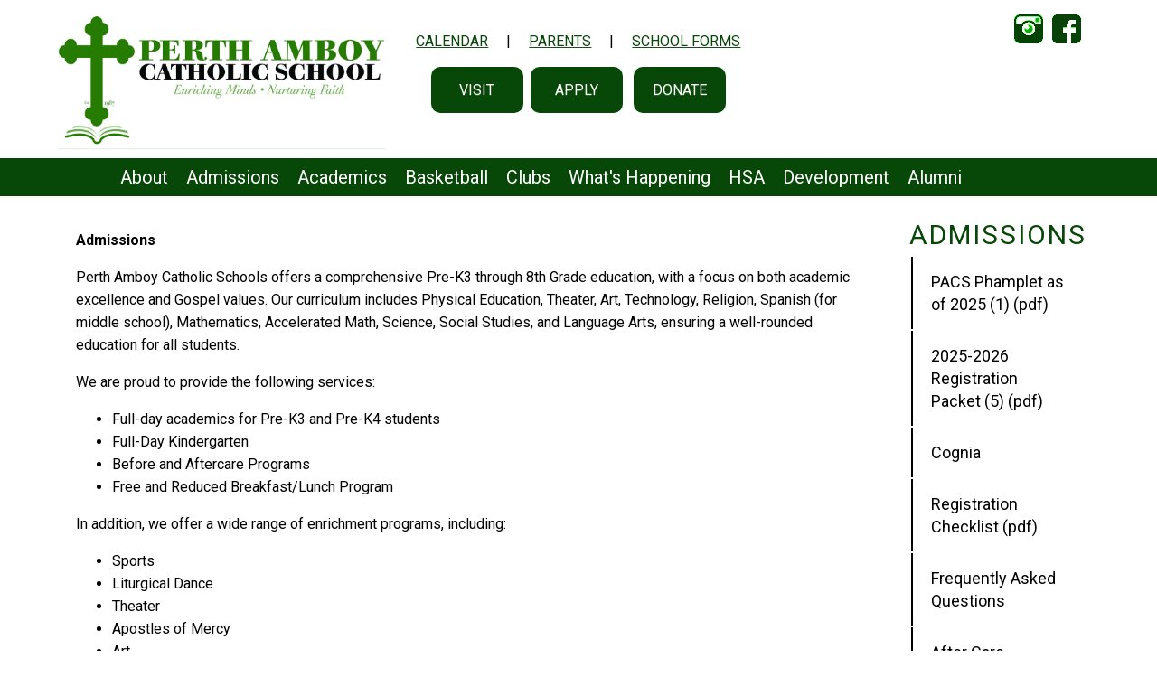

--- FILE ---
content_type: text/html; charset=ISO-8859-1
request_url: https://www.pacatholicschool.org/pacs/Quick%20Links/Home/Admissions/
body_size: 42669
content:
<!DOCTYPE html>
<html lang="en" >
<head>
<meta http-equiv="X-UA-Compatible" content="IE=Edge" /> 
<title>Quick Links Home Admissions</title>
<style>

body { margin:0; }
</style>
<meta name="keywords" content="Perth Amboy Catholic School - PreK through Eighth Grades - Perth Amboy, NJ" />
<meta name="description" content="" />
<meta property="og:image" content="http://www.pacatholicschool.org"/>
<link rel="image_src" href="http://www.pacatholicschool.org" />
<!-- localtime: 2026/01/20 20:00:11 -->
  <meta name="viewport" content="width=device-width, initial-scale=1.0"><!-- pocketgrid --><link rel="stylesheet" href="/zumu_scripts/PocketGrid/PocketGrid.css" /><!-- Jquery --><script src="/zumu_scripts/jquery-1.11.0.min.js"></script><!-- designer styles -->
<!-- LAYOUT style -->
<style>
<style>/* Phone */.zl_layout-25          { width: 100%; }.zl_layout-25 .topbar  { width: 100%; background: #ffffff; font-family: "Roboto", serif; font-size: 16px; }.zl_layout-25 .topbar2 { width: 100%; background: #ffffff; font-family: "Roboto", serif; font-size: 16px; }.zl_layout-25 .topbar3 { width: 100%; background: #ffffff; font-family: "Roboto", serif; font-size: 16px; }.zl_layout-25 .navbar  { width: 100%; }.zl_layout-25 .navbar2  { width: 100%; }.zl_layout-25 .lspace  { width: 0%; }.zl_layout-25 .rspace  { width: 0%; }.zl_layout-25 .main    { width: 100%; background: #ffffff; }.zl_layout-25 .row1    { width: 100%; }.zl_layout-25 .col4    { width: 100%; }.zl_layout-25 .col5    { width: 100%; }.zl_layout-25 .row2    { width: 100%; }.zl_layout-25 .col1    { width: 100%; background: #ffffff; font-family: "Roboto", serif; font-size: 16px; padding: 20px; line-height: 25px; }.zl_layout-25 .col2    { width: 100%; background: #ffffff; font-family: "Roboto", serif; font-size: 16px; padding: 20px; line-height: 25px; }.zl_layout-25 .col3    { width: 100%; background: #ffffff; font-family: "Roboto", serif; font-size: 16px; padding: 20px; line-height: 25px;  }.zl_layout-25 .footer  { width: 100%; background: #ffffff; border-top: solid 10px #074707; }.zl_layout-25 .zlogo  { width: 100%; background: #dddddd; }/* Desktop version */@media (min-width: 60em) {.zl_layout-25 .topbar  { width: 33.33%; height: 175px; padding-left: 5%;  }.zl_layout-25 .topbar2 { width: 33.33%; height: 175px;   }.zl_layout-25 .topbar3 { width: 33.33%; height: 175px; padding-right: 5%;  }.zl_layout-25 .lspace { width: 5%; }.zl_layout-25 .rspace { width: 5%; }.zl_layout-25 .main   { width: 90%; }.zl_layout-25 .col4   { width: 50%; }.zl_layout-25 .col5   { width: 50%; }.zl_layout-25 .col1   { width: 20%;  }.zl_layout-25 .col2   { width: 80%; }.zl_layout-25 .col3   { width: 100%; }}</style>
</style>
<!-- END LAYOUT style -->
<!-- LAYOUT head links -->
<meta name="viewport" content="width=device-width, initial-scale=1.0"><!-- pocketgrid --><link rel="stylesheet" href="/zumu_scripts/PocketGrid/PocketGrid.css" /><!-- Jquery --><script src="/zumu_scripts/jquery-1.11.0.min.js"></script>
<!-- END LAYOUT head links -->
<!-- LAYOUT script -->
<script>

</script>
<!-- END LAYOUT script -->
<!-- NAVBAR ND style -->
<!-- END NAVBAR style -->
<!-- NAVBAR head links -->
<link rel="stylesheet" type="text/css" href="/zumu_scripts/Dynamic-Drive/efluidmenu/efluidmenu.css" /><script src="/zumu_scripts/Dynamic-Drive/efluidmenu/efluidmenu.js">/************************************************ eFluid Menu script (c) Dynamic Drive (www.dynamicdrive.com)* Please keep this notice intact* Visit http://www.dynamicdrive.com/ for this script and 100s more.***********************************************/</script>
<style>
.efluidmenu {     font-family: "Roboto", serif;    font-size: 20px;     font-weight: 400;     background: #074707;  /*background of menu bar (default state)*/    width: 100%;    position: relative;}.efluidmenu, .efluidmenu * {    -webkit-box-sizing: border-box;    -moz-box-sizing: border-box;    box-sizing: border-box;}.efluidmenu > ul { /* style of top UL menu */    z-index: 100;    padding: 0;    list-style: none;    margin: 0 auto;    width: 100%;    position: relative;    max-width: 1024px;  /* width of top UL menu */}.efluidmenu > ul li { /*Top level list items*/    position: relative;    display: inline-block;    margin-right: 5px; /* Spacing between level list items */    z-index: 100;    -webkit-perspective: 500px;    -moz-perspective: 500px;    perspective: 500px;    -webkit-perspective-origin: 50%;    -moz-perspective-origin: 50%;    perspective-origin: 50%;}.efluidmenu > ul li a { /*Top level menu link items style */    color: white;    display: inline-block;    padding: 11px 5px;    text-decoration: none;     font-family: "Roboto", serif;    font-size: 20px;     font-weight: 400;     text-transform: none;    line-height: 20px;}.efluidmenu > ul li#sitelogo {     margin-right: 10px;    width: 55px;    position: relative;    vertical-align: top;}.efluidmenu > ul li#sitelogo a{    padding: 0;    position: absolute;    top: 0;    line-height: normal;		display: block;}.efluidmenu > ul li#sitelogo a:hover{    background: none;}.efluidmenu > ul li#sitelogo a img{    width: 55px;    border-width: 0;}ul li#search { /* style for LI that houses search form */     float: right;    margin-right: 5px;    padding-top: 7px;}ul li#search form {    position: relative;    width: 210px;    display: block;}ul li#search input[type="text"] {    height: 28px;    width: 100%;    text-indent: 3px;    padding-right: 27px;    border-radius: 5px;    border: 1px solid #eee;}ul li #query_submit { /* submit button image position */     position: absolute;    right: 4px;    top: 22%;}.efluidmenu > ul li a:link, .efluidmenu ul li a:visited {    color: white;}.efluidmenu > ul li.selected a{ /*CSS class that's dynamically added to the currently active menu items' LI element*/    background: #158515;    color: white;}.efluidmenu > ul li a:hover {    background: #000000;  /*background of menu items during onmouseover (hover state)*/    color: white;}/* ## Sub Menus CSS ## */.efluidmenu ul li > ul {    position: absolute;    padding: 0;    left: 0;    width: 350px;     display: block;    background: #074707;    display: none;  /*collapse all sub menus to begin with*/    visibility: hidden;    -webkit-transform: translate3d(0,0,0);    -moz-transform: translate3d(0,0,0);    transform: translate3d(0,0,0);}/*Sub level menu list items (alters style from Top level List Items)*/.efluidmenu ul li > ul li {    display: block;    margin-right: 0;}/* Sub level menu links style */.efluidmenu ul li > ul li a {     font-family: "Roboto", serif;    font-size: 16px;     font-weight: 400;     display: block;    padding: 8px;    margin-right: 0;    border-top-width: 0;    border-bottom: 1px solid #ffffff;}.efluidmenu ul li ul > li a:hover {    background: #41b941;}/* # Multiple columns UL sub menu # */ul.multicolumn {    width: 460px !important;    left: 300px;    margin-bottom: 20px;    overflow: hidden;}ul.multicolumn li {    float: left;    display: inline;}ul.multicolumn li {    width: 50%;		/* width: 33%; */ /* for 3 columns */		/* width: 25%; */ /* for 4 columns */}/* # Rich HTML independent multiple columns DIV drop down # */div.richmulticolumn{ /* style for richmulticolumn drop down before it's added to fluid menu DOM */	display: none;}.efluidmenu ul li > div.richmulticolumn {    position: absolute;    left: 0;    display: none;    visibility: hidden;    border: 1px solid #ffffff;    padding: 10px;    width: 450px;    color: white;    background: #158515;}.efluidmenu ul li > div.richmulticolumn .column {    width: 140px;    float: left;}.efluidmenu ul li > div.richmulticolumn .column b {    margin-bottom: 1em;    display: block;    font-size: 14px;}.efluidmenu ul li > div.richmulticolumn .column ul {    margin: 0;    margin-right: 15px;    padding: 0;    list-style-type: none;}.efluidmenu ul li > div.richmulticolumn li {    padding: 0;    margin: 0;    display: block;    border-bottom: 1px solid #ffffff;}.efluidmenu ul li > div.richmulticolumn li a {    padding: 4px;    display: block;    color: white;    font-size: 14px;    text-transform: none;}.efluidmenu ul li > div.richmulticolumn li a:hover {    background: #41b941;}/* ######### CSS Animations  ######### */@-moz-keyframes fade-in-rise-down {        0% {        pointer-events: auto;        opacity: 0;        -moz-transform: translateY(-10px);    }        100% {        opacity: 1;        -moz-transform: translateY(0);    }}@-moz-keyframes fade-out-nudge-up {        0% {        pointer-events: none;    }    100% {        opacity: 0;        -moz-transform: translateY(-10px);    }}@-webkit-keyframes fade-in-rise-down {        0% {        pointer-events: auto;        opacity: 0;        -webkit-transform: translateY(-10px);    }        100% {        opacity: 1;        -webkit-transform: translateY(0);    }}@-webkit-keyframes fade-out-nudge-up {        0% {        pointer-events: none;    }    100% {        opacity: 0;        -webkit-transform: translateY(-10px);    }}@keyframes fade-in-rise-down {        0% {        pointer-events: auto;        opacity: 0;        transform: translateY(-10px);    }        100% {        opacity: 1;        transform: translateY(0);    }}@keyframes fade-out-nudge-up {        0% {        pointer-events: none;    }    100% {        opacity: 0;        transform: translateY(-10px);    }}.fade-in-rise-down-animation {    -webkit-animation: fade-in-rise-down ease forwards 0.4s;    -moz-animation: fade-in-rise-down ease forwards 0.4s;    -ms-animation: fade-in-rise-down ease forwards 0.4s;    -o-animation: fade-in-rise-down ease forwards 0.4s;    animation: fade-in-rise-down ease forwards .4s;}.fade-out-nudge-up-animation {    -webkit-animation: fade-out-nudge-up ease forwards 0.4s;    -moz-animation: fade-out-nudge-up ease forwards 0.4s;    -ms-animation: fade-out-nudge-up ease forwards 0.4s;    -o-animation: fade-out-nudge-up ease forwards 0.4s;    animation: fade-out-nudge-up ease forwards .4s;}/* ######### CSS class applied to down arrow images  ######### */.downarrow {    position: relative;    margin-left: 6px;		border-width: 0;}/* ######### CSS class applied to main menu UL in mobile menu mode when menu is open ######### */.efluidmenu .openmobileclass {    display: block;}/* ############# Animated Drawer icon (mobile menu toggler) CSS ############# */.efluid-animateddrawer {    font-size: 10px;    /* Base font size. Adjust this value to modify size of drawer icon */    width: 3em;    height: 2.8em;    outline: none;    position: relative;    display: none;    left: 12px;    z-index: 1000;}.efluid-animateddrawer:before, .efluid-animateddrawer:after {    position: absolute;    content: '';    display: block;    width: 100%;    height: 0.6em;    /* height of top and bottom drawer line */    background: white;    border-radius: 2px;    top: 0;    left: 0;    opacity: 1;    -webkit-transition: all 0.3s ease-in;    /* set transition type and time */    transition: all 0.3s ease-in;}.efluid-animateddrawer:after {    top: auto;    bottom: 0;}.efluid-animateddrawer span {    width: 100%;    height: 0.6em;    /* height of middle drawer line */    background: white;    position: absolute;    top: 50%;    margin-top: -0.3em;    /* set this to - half of middle drawer line height */    border-radius: 2px;    -ms-transform-origin: 50% 50%;    -webkit-transform-origin: 50% 50%;    transform-origin: 50% 50%;    -webkit-transition: all 0.3s ease-in 0.3s;    /* set transition type and time */    transition: all 0.3s ease-in 0.3s;}.efluid-animateddrawer span::after {    content: '';    display: block;    width: 100%;    height: 0.6em;    /* height of middle drawer line */    background: white;    border-radius: 2px;    position: absolute;    -ms-transform-origin: 50% 50%;    -webkit-transform-origin: 50% 50%;    transform-origin: 50% 50%;    -webkit-transition: all 0.3s ease-in 0.3s;    /* set transition type and time */    transition: all 0.3s ease-in 0.3s;}/* ####### responsive layout CSS ####### */@media (max-width: 1100px) { /* FIRST breaking point */    .efluidmenu > ul li#sitelogo{        margin-left: 10px;    }    .efluidmenu > ul li#sitelogo a img{        width: 40px; /* reduce size of site logo */    }}@media screen and (max-width: 930px) { /* SECOND breaking point */    /* mobile layout break point */        .efluidmenu ul li#search {        display: none; /* Hide search LI */    }} @media screen and (max-width: 450px) { /* FINAL, mobile menu breaking point */        .efluidmenu {        padding: 8px 0;        margin-bottom: 10px;    }        .efluid-animateddrawer {        display: block; /* show mobile menu toggler */        clear: both;    }        .efluidmenu ul {        margin-top: 16px; /* Position main menu UL below menu toggler above */        display: none; /* Hide menu by default */    }        .efluidmenu ul li#sitelogo {       display: none;    }        .efluidmenu ul li {        display: block;        margin-right: 0;    }        .efluidmenu ul li a {        display: block;        width: 100%;        padding-left: 10px;        }        .efluidmenu ul li a:hover {        border-radius: 0;    }        .efluidmenu ul li#search {        display: block;        float: none;        padding-left: 3px;    }        .efluidmenu ul li#search form {        width: 100%;    }        .efluidmenu ul li ul {        display: none !important; /* force hiding of all drop down menus */    }        .efluidmenu .downarrow {        display: none;    }}
</style>
<!-- END NAVBAR head links -->
<!-- designer styles BOX side-25-->
<!-- <span id=zumu_box><table id=zumu_box_outer width=100% border=0 cellpadding=0 cellspacing=0><zumu_box_head><tr><td id=zumu_box_head zumutext="$folder" style="font-size: 30px; text-transform: uppercase; letter-spacing: 2px; color:#074707; padding: 10px 0px 10px 0px; margin: 0 auto 20px;">$folder</td></tr></zumu_box_head><tr><td valign=top><table id=zumu_box_inner width=100%><tbody><zumu_box_item><tr><zumu_box_item_href><td id=zumu_box_item1 zumutext="$item" style="font-size: 18px; border-left: 2px solid #000000; padding: 15px 20px; margin-bottom: 10px;"onmouseover="this.style.backgroundColor='#000000'; this.style.color='#ffffff';"onfocus="this.style.backgroundColor='#000000'; this.style.color='#ffffff';" onmouseout="this.style.backgroundColor='#ffffff'; this.style.color='#074707';" onBlur="this.style.backgroundColor='#ffffff'; this.style.color='#074707';"  onkeypress="this.style.backgroundColor='#000000'; this.style.color='#ffffff';" tabindex=0>$item</td></zumu_box_item_href></tr></zumu_box_item></tbody></table></td></tr><zumu_box_foot><tr><td id=zumu_box_foot style="font-family:verdana; font-size:x-small; color:#ffffff" align=center height=16></td></tr></zumu_box_foot></table></SPAN><head></head><style></style><script></script> --> 
<!-- BOX side-25 style -->
<style>

</style>
<!-- END BOX style -->
<!-- BOX head links -->

<!-- END BOX head links -->
<!-- BOX script -->
<script>

</script>
<!-- END BOX script -->

<!-- from config -->
<link rel="preconnect" href="https://fonts.gstatic.com">
<link href="https://fonts.googleapis.com/css2?family=Lato:wght@400;700&family=Open+Sans:wght@300;400;700;800&display=swap" rel="stylesheet">

<link href="https://fonts.googleapis.com/css2?family=Roboto:ital,wght@0,100;0,300;0,400;0,500;0,700;0,900;1,100;1,300;1,400;1,500;1,700;1,900&display=swap" rel="stylesheet">
<link href="https://fonts.googleapis.com/css2?family=Roboto:wght@300;400&display=swap" rel="stylesheet">

<style>

xbody { 
    background-image: linear-gradient(to bottom, #000000 1%, #909090);
}


h1 { 
   font-size: 45px; 
   line-height: 45px;
   color: #074707;
   text-transform: uppercase;
}

h2 { 
   font-size: 45px; 
   line-height: 32px;
   color: #ffffff;
   text-transform: uppercase;
}

.flexslider { margin: 0 0 0px; }


.greenbutton {
	background-color:#074707;
	-moz-border-radius:10px;
	-webkit-border-radius:10px;
	border-radius:10px;
	border:0px solid #012B5D;
	display:block;
        margin-left: auto; 
        margin-right: auto; 
        width: 200px;
        text-align: center;
	cursor:pointer;
	color:#ffffff;
	font-size:18px;
        text-transform: uppercase;
	padding:16px 31px;
	text-decoration:none;
	text-shadow:0px 1px 0px #2f6627;
}

a.greenbutton:hover, a.greenbutton:active, a.greenbutton:link, a.greenbutton:visited {
         color: #ffffff;
}

.greenbutton:hover {
	background-color:#118D11;
}
.greenbutton:active {
	position:relative;
	top:1px;
}


.greensm {
	background-color: #074707 ;
	-moz-border-radius:10px;
	-webkit-border-radius:10px;
	border-radius:10px;
	border:0px solid #012B5D;
	display:inline-block;
        margin-left: auto; 
        margin-right: auto; 
        width: 70px;
        text-align: center;
	cursor:pointer;
	color:#ffffff;
	font-family: 'Roboto', sans-serif;
	font-size:16px;
        text-transform: uppercase;
	padding:16px 16px;
	text-decoration:none;
	text-shadow:0px 1px 0px #2f6627;
}

a.greensm:hover, a.mcdgold:active, a.mcdgold:link, a.mcdgold:visited {
         color: #ffffff;
}

.greensm:hover {
	background-color:#000000;
}



.videoWrapper {
	position: relative;
	padding-bottom: 56.25%; /* 16:9 */
	padding-top: 25px;
	height: 0;
}
.videoWrapper iframe {
	position: absolute;
	top: 0;
	left: 0;
	width: 100%;
	height: 100%;
}


.TFtable{
    width:100%; 
    border-collapse:collapse; 
}
.TFtable td{ 
     padding:7px; border:#548E54 1px solid;
}

/* provide some minimal visual accomodation for IE8 and below */
.TFtable tr{
    background: #C0D4C0;
}

/*  Define the background color for all the ODD background rows  */
.TFtable tr:nth-child(odd){ 
   background:#C0D4C0;
}

/*  Define the background color for all the EVEN background rows  */
.TFtable tr:nth-child(even){
   background: #ffffff;
}

.card {
  box-shadow: 0 4px 8px 0 rgba(0,0,0,0.2);
  transition: 0.3s;
  width: 250px;
  height: 475px;
  border-radius: 5px;
  float: left;
  margin-right: 20px;
  margin-bottom: 20px;
}

.card:hover {
  box-shadow: 0 8px 16px 0 rgba(0,0,0,0.2);
}

.card.img {
  border-radius: 5px 5px 0 0;
}

.container {
  padding: 2px 16px;
}

.card1 {
  box-shadow: 0 4px 8px 0 rgba(0,0,0,0.2);
  transition: 0.3s;
  width: 250px;
  height: 450px;
  border-radius: 5px;
  float: left;
  margin-right: 20px;
  margin-bottom: 20px;
}

.card1:hover {
  box-shadow: 0 8px 16px 0 rgba(0,0,0,0.2);
}



</style>
<!-- table sorting -->
<script src="/zumu_scripts/Sorttable/sorttable.js"></script>


<link rel="stylesheet" href="/zumu_scripts/Zumu/CSS/Resp.css" />

</head>
<body  bgcolor="" background="" text="" link="#204A26" alink="#204A26" vlink="#204A26">
<!-- user_agent=Mozilla/5.0 (Macintosh; Intel Mac OS X 10_15_7) AppleWebKit/537.36 (KHTML, like Gecko) Chrome/131.0.0.0 Safari/537.36; ClaudeBot/1.0; +claudebot@anthropic.com) -->



<font size="2.0em" face="'Lato'">
<span id="zumu_layout_span"><div class="zl_layout-25 block-group"  >  <div class="topbar block"><p>
 <a href="/pacs/_top" target=_top>
 <img alt="" src="/pacs/images/logo2023.png" style="height:150px; " />
 </a>
 </p>
</div>  <div class="topbar2 block"><div style="text-align: center; padding: 20px 0px; ">
 
 <p style="text-align: center;"><a href="/pacs/Quick%20Links/Calendars/" target=_top><span style="color:#074707;">CALENDAR</span></a>     |     <a href="/pacs/Parents/" target=_top><span style="color: #074707;">PARENTS</span></a>     |     <a href="/pacs/Forms/" target=_top><span style="color:#074707;">SCHOOL FORMS</span></a>
 <br/>
 <br/>
 
 <a class="greensm" href="/pacs/Schedule%20a%20Visit/" target="_top">Visit</a> 
 <a class="greensm" href="/pacs/Admissions/" target="_top">Apply</a>  
 <a class="greensm" href="/pacs/Development/Donate/" target="_top">Donate</a>
 
 </div></div>  <div class="topbar3 block"><p style="text-align:right"><a href="https://www.instagram.com/perthamboycatholic/" target=_window><img alt="Instagram" title="Instagram"src="/pacs/images/insta.png" style="height:32px; margin-right:10px; width:32px; border: 0px;" /></a><a href="https://www.facebook.com/people/Perth-Amboy-Catholic-School/100057560135802/" target=_window><img alt="Facebook" title="Facebook" src="/pacs/images/facebook25.png" style="height:32px; width:32px; margin-right: 10px; border: 0px;" /></a>
 <xa href=" " target=_window><ximg alt="YouTube" title="YouTube" src="/pacs/images/youtube.png" style="height:32px; width:32px; border: 0px; margin-right: 10px;" /></a>
 
 
 <br/>
 
 <div style="float: right;">
 <div id="google_translate_element"></div>
 
 <script type="text/javascript">
 function googleTranslateElementInit() {
   new google.translate.TranslateElement({pageLanguage: 'en'}, 'google_translate_element');
 }
 </script>
 
 </div>
 <script type="text/javascript" src="//translate.google.com/translate_a/element.js?cb=googleTranslateElementInit"></script></div>  <div class="navbar block">
<!-- S E C T I O N S -->

<!-- ND MENU -->
<div id="fluidmenu1" class="efluidmenu">
<a class="efluid-animateddrawer">
<span></span>
</a>
<ul>
<li><a href='/pacs/Quick%20Links/Home/About' target='_top' aria-haspopup='true'><span>About</span></a>
<!-- submenu: /sites/www.pacatholicschool.org/web/pacs/Quick Links/Home/About -->
<ul>
<li><a href='/pacs/Quick%20Links/Home/About/Mission%20Statement/' TARGET=_top ><nobr>Mission Statement</nobr></a></li>
<li><a href='/pacs/Quick%20Links/Home/About/Our%20Home%20Parishes/' TARGET=_top ><nobr>Our Home Parishes</nobr></a></li>
<li><a href='/pacs/Quick%20Links/Home/About/School%20Board/' TARGET=_top ><nobr>School Board</nobr></a></li>
<li><a href='/pacs/Quick%20Links/Home/About/Our%20School%20and%20Curriculum/' TARGET=_top ><nobr>Our School and Curriculum</nobr></a></li>
<li><a href='https://sites.google.com/pacatholicschool.org/principalmrsdiaz/home' target=_new ><nobr>Principal's Corner</nobr></a></li>
<li><a href='/pacs/Quick%20Links/Home/About/Faculty%20and%20Staff/' TARGET=_top ><nobr>Faculty and Staff</nobr></a></li>
<li><a href='/pacs/Quick%20Links/Home/About/Why%20Choose%20PACS%3F.pdf?1768939211' target=_new ><nobr>Why Choose PACS? (pdf)</nobr></a></li>
<li><a href='/pacs/Quick%20Links/Home/About/%BFPor%20qu%E9%20elegir%20PACS%3F.pdf?1768939211' target=_new ><nobr>¿Por qué elegir PACS? (pdf)</nobr></a></li>
</ul>
</li>
<li><a href='/pacs/Quick%20Links/Home/Admissions' target='_top' aria-haspopup='true'><span>Admissions</span></a>
<!-- submenu: /sites/www.pacatholicschool.org/web/pacs/Quick Links/Home/Admissions -->
<ul>
<li><a href='/pacs/Quick%20Links/Home/Admissions/PACS%20Phamplet%20as%20of%202025%20%281%29.pdf?1768939211' target=_new ><nobr>PACS Phamplet as of 2025 (1) (pdf)</nobr></a></li>
<li><a href='/pacs/Quick%20Links/Home/Admissions/2025-2026%20Registration%20Packet%20%285%29.pdf?1768939211' target=_new ><nobr>2025-2026 Registration Packet (5) (pdf)</nobr></a></li>
<li><a href='/pacs/Quick%20Links/Home/Admissions/Cognia/' TARGET=_top ><nobr>Cognia</nobr></a></li>
<li><a href='/pacs/Quick%20Links/Home/Admissions/Registration%20Checklist.pdf?1768939211' target=_new ><nobr>Registration Checklist (pdf)</nobr></a></li>
<li><a href='/pacs/Quick%20Links/Home/Admissions/Frequently%20Asked%20Questions/' TARGET=_top ><nobr>Frequently Asked Questions</nobr></a></li>
<li><a href='/pacs/Quick%20Links/Home/Admissions/After%20Care%20Program/' TARGET=_top ><nobr>After Care Program</nobr></a></li>
</ul>
</li>
<li><a href='/pacs/Quick%20Links/Home/Academics' target='_top' aria-haspopup='true'><span>Academics</span></a>
<!-- submenu: /sites/www.pacatholicschool.org/web/pacs/Quick Links/Home/Academics -->
<ul>
<li><a href='https://diometuchen.powerschool.com/public/' target=_new ><nobr>PowerSchool</nobr></a></li>
<li><a href='/pacs/Quick%20Links/Home/Academics/Middle%20School%20Schedules/' TARGET=_top ><nobr>Middle School Schedules</nobr></a></li>
<li><a href='/pacs/Quick%20Links/Home/Academics/Parent%20-%20Student%20Handbook.pdf?1768939211' target=_new ><nobr>Parent - Student Handbook (pdf)</nobr></a></li>
<li><a href='/pacs/Quick%20Links/Home/Academics/Summer%20Letter%20%26%20Packet%202025-2026/' TARGET=_top ><nobr>Summer Letter & Packet 2025-2026</nobr></a></li>
<li><a href='/pacs/Quick%20Links/Home/Academics/Supply%20Lists/' TARGET=_top ><nobr>Supply Lists</nobr></a></li>
</ul>
</li>
<li><a href='/pacs/Quick%20Links/Home/Basketball' target='_top' aria-haspopup='true'><span>Basketball</span></a>
<!-- submenu: /sites/www.pacatholicschool.org/web/pacs/Quick Links/Home/Basketball -->
</li>
<li><a href='/pacs/Quick%20Links/Home/Clubs' target='_top' aria-haspopup='true'><span>Clubs</span></a>
<!-- submenu: /sites/www.pacatholicschool.org/web/pacs/Quick Links/Home/Clubs -->
</li>
<li><a href='/pacs/Quick%20Links/Home/What%27s%20Happening' target='_top' aria-haspopup='true'><span>What's Happening</span></a>
<!-- submenu: /sites/www.pacatholicschool.org/web/pacs/Quick Links/Home/What's Happening -->
</li>
<li><a href='/pacs/Quick%20Links/Home/HSA' target='_top' aria-haspopup='true'><span>HSA</span></a>
<!-- submenu: /sites/www.pacatholicschool.org/web/pacs/Quick Links/Home/HSA -->
</li>
<li><a href='/pacs/Quick%20Links/Home/Development' target='_top' aria-haspopup='true'><span>Development</span></a>
<!-- submenu: /sites/www.pacatholicschool.org/web/pacs/Quick Links/Home/Development -->
<ul>
<li><a href='/pacs/Quick%20Links/Home/Development/Calendar%20Raffle%20Winners%20%287%29.pdf?1768939211' target=_new ><nobr>Calendar Raffle Winners (7) (pdf)</nobr></a></li>
<li><a href='/pacs/Quick%20Links/Home/Development/Save%20the%20Date%20Gala%202025.pdf?1768939211' target=_new ><nobr>Save the Date Gala 2025 (pdf)</nobr></a></li>
<li><a href='/pacs/Quick%20Links/Home/Development/Donate/' TARGET=_top ><nobr>Donate</nobr></a></li>
<li><a href='/pacs/Quick%20Links/Home/Development/PACS%20GALA/' TARGET=_top ><nobr>PACS GALA</nobr></a></li>
</ul>
</li>
<li><a href='/pacs/Quick%20Links/Home/Alumni' target='_top' aria-haspopup='true'><span>Alumni</span></a>
<!-- submenu: /sites/www.pacatholicschool.org/web/pacs/Quick Links/Home/Alumni -->
</li>
<li><a href='/pacs/Quick%20Links/Home/' target='_top' aria-haspopup='true'><span></span></a>
<!-- submenu: /sites/www.pacatholicschool.org/web/pacs/Quick Links/Home -->
<ul>
<li><a href='/pacs/Quick%20Links/Home/HSA/' TARGET=_top ><nobr>HSA</nobr></a></li>
<li><a href='/pacs/Quick%20Links/Home/Schedule%20a%20Visit/' TARGET=_top ><nobr>Schedule a Visit</nobr></a></li>
<li><a href='/pacs/Quick%20Links/Home/FrontPics/' TARGET=_top ><nobr>FrontPics</nobr></a></li>
<li><a href='/pacs/Quick%20Links/Home/25NEW/' TARGET=_top ><nobr>25NEW</nobr></a></li>
<li><a href='/pacs/Quick%20Links/Home/About/' TARGET=_top ><nobr>About</nobr></a></li>
<li><a href='/pacs/Quick%20Links/Home/About%20Us/' TARGET=_top ><nobr>About Us</nobr></a></li>
<li><a href='/pacs/Quick%20Links/Home/About%20Us.html/_top' TARGET=_top ><nobr>About Us</nobr></a></li>
<li><a href='/pacs/Quick%20Links/Home/Academics/' TARGET=_top ><nobr>Academics</nobr></a></li>
<li><a href='/pacs/Quick%20Links/Home/Admissions/' TARGET=_top ><nobr>Admissions</nobr></a></li>
<li><a href='/pacs/Quick%20Links/Home/Alumni/' TARGET=_top ><nobr>Alumni</nobr></a></li>
<li><a href='/pacs/Quick%20Links/Home/Basketball/' TARGET=_top ><nobr>Basketball</nobr></a></li>
<li><a href='/pacs/Quick%20Links/Home/Bishop%20in%20Grade%206.jpg/_top' TARGET=_top ><nobr>Bishop in Grade 6</nobr></a></li>
<li><a href='/pacs/Quick%20Links/Home/Bishop%20Notices/' TARGET=_top ><nobr>Bishop Notices</nobr></a></li>
<li><a href='/pacs/Quick%20Links/Home/Calendar/' TARGET=_top ><nobr>Calendar</nobr></a></li>
<li><a href='/pacs/Quick%20Links/Home/CHANGE%20INFO%20-%20DELAY%20DAY.html/_top' TARGET=_top ><nobr>CHANGE INFO - DELAY DAY</nobr></a></li>
<li><a href='/pacs/Quick%20Links/Home/CHANGE%20INFO%20-%20EMERGENCY.html/_top' TARGET=_top ><nobr>CHANGE INFO - EMERGENCY</nobr></a></li>
<li><a href='/pacs/Quick%20Links/Home/CHANGE%20INFO%20-%20OTHER.html/_top' TARGET=_top ><nobr>CHANGE INFO - OTHER</nobr></a></li>
<li><a href='/pacs/Quick%20Links/Home/CHANGE%20INFO%20-%20SNOW%20DAY.html/_top' TARGET=_top ><nobr>CHANGE INFO - SNOW DAY</nobr></a></li>
<li><a href='/pacs/Quick%20Links/Home/Clubs/' TARGET=_top ><nobr>Clubs</nobr></a></li>
<li><a href='/pacs/Quick%20Links/Home/Contact%20Us/' TARGET=_top ><nobr>Contact Us</nobr></a></li>
<li><a href='/pacs/Quick%20Links/Home/Development/' TARGET=_top ><nobr>Development</nobr></a></li>
<li><a href='/pacs/Quick%20Links/Home/DISPLAY%20FILE%20-%20DELAY%20DAY.html/_top' TARGET=_top ><nobr>DISPLAY FILE - DELAY DAY</nobr></a></li>
<li><a href='/pacs/Quick%20Links/Home/DISPLAY%20FILE%20-%20EMERGENCY.html/_top' TARGET=_top ><nobr>DISPLAY FILE - EMERGENCY</nobr></a></li>
<li><a href='/pacs/Quick%20Links/Home/DISPLAY%20FILE%20-%20OTHER.html/_top' TARGET=_top ><nobr>DISPLAY FILE - OTHER</nobr></a></li>
<li><a href='/pacs/Quick%20Links/Home/DISPLAY%20FILE%20-%20SNOW%20DAY.html/_top' TARGET=_top ><nobr>DISPLAY FILE - SNOW DAY</nobr></a></li>
<li><a href='/pacs/Quick%20Links/Home/Donate.html/_top' TARGET=_top ><nobr>Donate</nobr></a></li>
<li><a href='/pacs/Quick%20Links/Home/Easter%202022/' TARGET=_top ><nobr>Easter 2022</nobr></a></li>
<li><a href='/pacs/Quick%20Links/Home/EMERGENCY.html/_top' TARGET=_top ><nobr>EMERGENCY</nobr></a></li>
<li><a href='/pacs/Quick%20Links/Home/Faculty/' TARGET=_top ><nobr>Faculty</nobr></a></li>
<li><a href='/pacs/Quick%20Links/Home/Forms/' TARGET=_top ><nobr>Forms</nobr></a></li>
<li><a href='/pacs/Quick%20Links/Home/FrontPage.html/_top' TARGET=_top ><nobr>FrontPage</nobr></a></li>
<li><a href='/pacs/Quick%20Links/Home/25OLDFrontPics/' TARGET=_top ><nobr>25OLDFrontPics</nobr></a></li>
<li><a href='/pacs/Quick%20Links/Home/H.S.A.%20Calendar%20Raffle.txt/_top' TARGET=_top ><nobr>H.S.A. Calendar Raffle</nobr></a></li>
<li><a href='/pacs/Quick%20Links/Home/HURRICANE-PAGE.html/_top' TARGET=_top ><nobr>HURRICANE-PAGE</nobr></a></li>
<li><a href='/pacs/Quick%20Links/Home/images/' TARGET=_top ><nobr>images</nobr></a></li>
<li><a href='/pacs/Quick%20Links/Home/IMG_20200129_085848.jpg/_top' TARGET=_top ><nobr>IMG_20200129_085848</nobr></a></li>
<li><a href='https://pacatholicschool.nutrislice.com/menu/print' target=_top ><nobr>LUNCH MENU</nobr></a></li>
<li><a href='/pacs/Quick%20Links/Home/Marquee.html/_top' TARGET=_top ><nobr>Marquee</nobr></a></li>
<li><a href='/pacs/Quick%20Links/Home/Member%27s%20Area/' TARGET=_top ><nobr>Member's Area</nobr></a></li>
<li><a href='/pacs/Quick%20Links/Home/Mission.html/_top' TARGET=_top ><nobr>Mission</nobr></a></li>
<li><a href='/pacs/Quick%20Links/Home/Monthly%20Calendar.html/_top' TARGET=_top ><nobr>Monthly Calendar</nobr></a></li>
<li><a href='/pacs/Quick%20Links/Home/Monthly%20Donations/' TARGET=_top ><nobr>Monthly Donations</nobr></a></li>
<li><a href='/pacs/Quick%20Links/Home/News%20Feed/' TARGET=_top ><nobr>News Feed</nobr></a></li>
<li><a href='/pacs/Quick%20Links/Home/Parents/' TARGET=_top ><nobr>Parents</nobr></a></li>
<li><a href='/pacs/Quick%20Links/Home/Pre-School/' TARGET=_top ><nobr>Pre-School</nobr></a></li>
<li><a href='/pacs/Quick%20Links/Home/Presentation%20to%20Bishop.png/_top' TARGET=_top ><nobr>Presentation to Bishop</nobr></a></li>
<li><a href='/pacs/Quick%20Links/Home/Quick%20Links/' TARGET=_top ><nobr>Quick Links</nobr></a></li>
<li><a href='/pacs/Quick%20Links/Home/Reminders.html/_top' TARGET=_top ><nobr>Reminders</nobr></a></li>
<li><a href='/pacs/Quick%20Links/Home/RightSide21.html/_top' TARGET=_top ><nobr>RightSide21</nobr></a></li>
<li><a href='/pacs/Quick%20Links/Home/Students/' TARGET=_top ><nobr>Students</nobr></a></li>
<li><a href='/pacs/Quick%20Links/Home/topbox/' TARGET=_top ><nobr>topbox</nobr></a></li>
<li><a href='/pacs/Quick%20Links/Home/What%27s%20Happening/' TARGET=_top ><nobr>What's Happening</nobr></a></li>
<li><a href='/pacs/Quick%20Links/Home/Winners/' TARGET=_top ><nobr>Winners</nobr></a></li>
<li><a href='/pacs/Quick%20Links/Home/25OLD_zumu_topbar.html/_top' TARGET=_top ><nobr>25OLD_zumu_topbar</nobr></a></li>
<li><a href='/pacs/Quick%20Links/Home/25OLD_zumu_topbar2.html/_top' TARGET=_top ><nobr>25OLD_zumu_topbar2</nobr></a></li>
<li><a href='/pacs/Quick%20Links/Home/25OLD_zumu_topbar3.html/_top' TARGET=_top ><nobr>25OLD_zumu_topbar3</nobr></a></li>
<li><a href='/pacs/Quick%20Links/Home/25OLD_zumu_topbar4.html/_top' TARGET=_top ><nobr>25OLD_zumu_topbar4</nobr></a></li>
<li><a href='/pacs/Quick%20Links/Home/-OLDFrontPics/' TARGET=_top ><nobr>-OLDFrontPics</nobr></a></li>
<li><a href='/pacs/Quick%20Links/Home/OLD_zumu_navbar.xml'  ><nobr>OLD_zumu_navbar</nobr></a></li>
</ul>
</li>
</ul>
</ul>
</div>
<!-- END ND MENU -->

<!- E N D  S E C T I O N S -->
</div>  <div class="navbar2 block"></div>  <div class="lspace block"> </div>  <div class="main block-group">    <div class="row1 block-group">      <div class="col4 row1st block"></div>      <div class="col5 row1st block"></div>    </div>    <div class="row2 block-group">      <div class="col2 row2nd block"><p><strong>Admissions</strong></p>

<p>Perth Amboy Catholic Schools offers a comprehensive Pre-K3 through 8th Grade education, with a focus on both academic excellence and Gospel values. Our curriculum includes Physical Education, Theater, Art, Technology, Religion, Spanish (for middle school), Mathematics, Accelerated Math, Science, Social Studies, and Language Arts, ensuring a well-rounded education for all students.</p>

<p>We are proud to provide the following services:</p>

<ul>
	<li>Full-day academics for Pre-K3 and Pre-K4 students</li>
	<li>Full-Day Kindergarten</li>
	<li>Before and Aftercare Programs</li>
	<li>Free and Reduced Breakfast/Lunch Program</li>
</ul>

<p>In addition, we offer a wide range of enrichment programs, including:</p>

<ul>
	<li>Sports</li>
	<li>Liturgical Dance</li>
	<li>Theater</li>
	<li>Apostles of Mercy</li>
	<li>Art</li>
	<li>Tutoring</li>
	<li>Student Council</li>
	<li>Safety Patrol</li>
	<li>Altar Serving</li>
	<li>Lector Serving</li>
</ul>

<p>To schedule a school visit or to learn more, please feel free to contact us with any questions or review the information provided here.</p>
<br/><div style="margin-top:10px"></div>
</div>      <div class="col1 row2nd block">
<!- box:side-25 -->
<span id=zumu_box><table id=zumu_box_outer width=100% border=0 cellpadding=0 cellspacing=0><tr><td id=zumu_box_head zumutext="Admissions" style="font-size: 30px; text-transform: uppercase; letter-spacing: 2px; color:#074707; padding: 10px 0px 10px 0px; margin: 0 auto 20px;">Admissions</td></tr><tr><td valign=top><table id=zumu_box_inner width=100%><tbody><tr><td id=zumu_box_item1 zumutext="$item" style="font-size: 18px; border-left: 2px solid #000000; padding: 15px 20px; margin-bottom: 10px;"onmouseover="this.style.backgroundColor='#000000'; this.style.color='#ffffff';"onfocus="this.style.backgroundColor='#000000'; this.style.color='#ffffff';" onmouseout="this.style.backgroundColor='#ffffff'; this.style.color='#074707';" onBlur="this.style.backgroundColor='#ffffff'; this.style.color='#074707';"  onkeypress="this.style.backgroundColor='#000000'; this.style.color='#ffffff';" tabindex=0>
<span onclick="var w=window.open('/pacs/Quick%20Links/Home/Admissions/PACS%20Phamplet%20as%20of%202025%20%281%29.pdf?1768939211','_new')" onkeypress="var w=window.open('/pacs/Quick%20Links/Home/Admissions/PACS%20Phamplet%20as%20of%202025%20%281%29.pdf?1768939211','_new')" tabindex="0" style='width:100%; cursor:pointer'>PACS Phamplet as of 2025 (1) (pdf)</span>
</td></tr> <tr><td id=zumu_box_item1 zumutext="$item" style="font-size: 18px; border-left: 2px solid #000000; padding: 15px 20px; margin-bottom: 10px;"onmouseover="this.style.backgroundColor='#000000'; this.style.color='#ffffff';"onfocus="this.style.backgroundColor='#000000'; this.style.color='#ffffff';" onmouseout="this.style.backgroundColor='#ffffff'; this.style.color='#074707';" onBlur="this.style.backgroundColor='#ffffff'; this.style.color='#074707';"  onkeypress="this.style.backgroundColor='#000000'; this.style.color='#ffffff';" tabindex=0>
<span onclick="var w=window.open('/pacs/Quick%20Links/Home/Admissions/2025-2026%20Registration%20Packet%20%285%29.pdf?1768939211','_new')" onkeypress="var w=window.open('/pacs/Quick%20Links/Home/Admissions/2025-2026%20Registration%20Packet%20%285%29.pdf?1768939211','_new')" tabindex="0" style='width:100%; cursor:pointer'>2025-2026 Registration Packet (5) (pdf)</span>
</td></tr> <tr><td id=zumu_box_item1 zumutext="$item" style="font-size: 18px; border-left: 2px solid #000000; padding: 15px 20px; margin-bottom: 10px;"onmouseover="this.style.backgroundColor='#000000'; this.style.color='#ffffff';"onfocus="this.style.backgroundColor='#000000'; this.style.color='#ffffff';" onmouseout="this.style.backgroundColor='#ffffff'; this.style.color='#074707';" onBlur="this.style.backgroundColor='#ffffff'; this.style.color='#074707';"  onkeypress="this.style.backgroundColor='#000000'; this.style.color='#ffffff';" tabindex=0>
<span onclick="location='/pacs/Quick%20Links/Home/Admissions/Cognia/'" onkeypress="location='/pacs/Quick%20Links/Home/Admissions/Cognia/'" tabindex="0" style='width:100%; cursor:pointer'>Cognia</span>
</td></tr> <tr><td id=zumu_box_item1 zumutext="$item" style="font-size: 18px; border-left: 2px solid #000000; padding: 15px 20px; margin-bottom: 10px;"onmouseover="this.style.backgroundColor='#000000'; this.style.color='#ffffff';"onfocus="this.style.backgroundColor='#000000'; this.style.color='#ffffff';" onmouseout="this.style.backgroundColor='#ffffff'; this.style.color='#074707';" onBlur="this.style.backgroundColor='#ffffff'; this.style.color='#074707';"  onkeypress="this.style.backgroundColor='#000000'; this.style.color='#ffffff';" tabindex=0>
<span onclick="var w=window.open('/pacs/Quick%20Links/Home/Admissions/Registration%20Checklist.pdf?1768939211','_new')" onkeypress="var w=window.open('/pacs/Quick%20Links/Home/Admissions/Registration%20Checklist.pdf?1768939211','_new')" tabindex="0" style='width:100%; cursor:pointer'>Registration Checklist (pdf)</span>
</td></tr> <tr><td id=zumu_box_item1 zumutext="$item" style="font-size: 18px; border-left: 2px solid #000000; padding: 15px 20px; margin-bottom: 10px;"onmouseover="this.style.backgroundColor='#000000'; this.style.color='#ffffff';"onfocus="this.style.backgroundColor='#000000'; this.style.color='#ffffff';" onmouseout="this.style.backgroundColor='#ffffff'; this.style.color='#074707';" onBlur="this.style.backgroundColor='#ffffff'; this.style.color='#074707';"  onkeypress="this.style.backgroundColor='#000000'; this.style.color='#ffffff';" tabindex=0>
<span onclick="location='/pacs/Quick%20Links/Home/Admissions/Frequently%20Asked%20Questions/'" onkeypress="location='/pacs/Quick%20Links/Home/Admissions/Frequently%20Asked%20Questions/'" tabindex="0" style='width:100%; cursor:pointer'>Frequently Asked Questions</span>
</td></tr> <tr><td id=zumu_box_item1 zumutext="$item" style="font-size: 18px; border-left: 2px solid #000000; padding: 15px 20px; margin-bottom: 10px;"onmouseover="this.style.backgroundColor='#000000'; this.style.color='#ffffff';"onfocus="this.style.backgroundColor='#000000'; this.style.color='#ffffff';" onmouseout="this.style.backgroundColor='#ffffff'; this.style.color='#074707';" onBlur="this.style.backgroundColor='#ffffff'; this.style.color='#074707';"  onkeypress="this.style.backgroundColor='#000000'; this.style.color='#ffffff';" tabindex=0>
<span onclick="location='/pacs/Quick%20Links/Home/Admissions/After%20Care%20Program/'" onkeypress="location='/pacs/Quick%20Links/Home/Admissions/After%20Care%20Program/'" tabindex="0" style='width:100%; cursor:pointer'>After Care Program</span>
</td></tr></tbody></table></td></tr><tr><td id=zumu_box_foot style="font-family:verdana; font-size:x-small; color:#ffffff" align=center height=16></td></tr></table></SPAN><style></style><script></script><br/></div>      <div class="col3 row2nd block"></div>    </div>  </div>  <div class="rspace block"> </div>  <div class="footer block"><table cellpadding="20" style="width:100%">
	<tbody>
		<tr>
			<td style="vertical-align:top; padding-left: 5%;">
			<p><img src="https://www.pacatholicschool.org/pacs/images/logo2023.png" style="background-color:rgb(255, 255, 255); color:rgb(51, 51, 51); cursor:default; float:left; font-family:sans-serif,arial,verdana,trebuchet ms; font-size:13px; height:100px; margin-right:20px; width:258px" /></p>

			<p><span style="font-size:16px">500 State Street<br />
			Perth Amboy, NJ 08861<br />
			732-442-9533<br />
			<a href="mailto:adiaz@pacatholicschool.org">adiaz@pacatholicschool.org</a></span></p>
			</td>
			<td style="vertical-align:top; width:20%"><span style="font-size:16px"><span style="font-size:18px"><strong><a href="http://diometuchen.org/about-our-schools" target="_blank">Diocese of Metuchen</a></strong></span><br />
			<br />
			<a href="https://www.immaculatahighschool.org/" target="_blank">Immaculata High School</a><br />
			<a href="https://www.stahs.net/" target="_blank">St. Thomas Aquinas High School</a><br />
			<a href="https://www.mountsaintmary.org/" target="_blank">Mount Saint Mary Academy</a><br />
			<a href="https://www.stjoes.org/" target="_blank">Saint Joseph High School </a></span></td>
		</tr>
	</tbody>
</table>
</div>  <div class="zlogo block"><br/>
<div style='font-family:verdana,arial,helvetica; font-size:.7em; text-align:center'>
<br/>
<img src=/pacs/_zumu_images/zumu.gif alt="zumu logo" height=16 width=50 border=0>
<br/>
<a href=http://www.zumu.com/zumu target=_new>
<b>Powered by Zumu Software</b>
</a>
<br/>
Do more with your website.
<!--<br/>
<br/>
Copyright 1999-2006 Zumu Websites
<br/>
All Rights Reserved
-->
<br/>
<a href=http://www.zumu.com/zumu target=_new>
www.zumu.com
</a>
</div>
</div></div></span><script></script> 


</body></html>